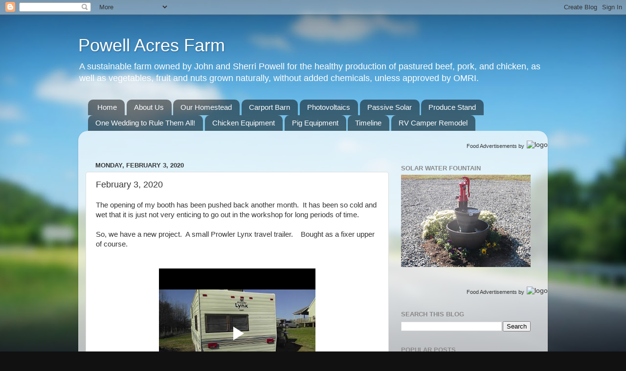

--- FILE ---
content_type: text/html; charset=UTF-8
request_url: https://www.blogger.com/video.g?token=AD6v5dxV9moXxFYS1Q3ZAmZhNscVc0sd05OPoAPnLjaH6mJxIEuXr2P0k0tv_MSpRDKn2grZB8c0NmewIzNWjE_zCDH9_YugFp4LEP7azIeIe1gzLzAXzUbCZZjTfoA3PN7jkmqNd5pT
body_size: 587
content:
<!DOCTYPE HTML PUBLIC "-//W3C//DTD HTML 4.01//EN" "http://www.w3.org/TR/html4/strict.dtd"><html dir="ltr"><head><style type="text/css">
        body,
        .main,
        #videocontainer,
        .thumbnail-holder,
        .play-button {
          background: black;
          height: 100vh;
          margin: 0;
          overflow: hidden;
          position: absolute;
          width: 100%;
        }

        #videocontainer.type-BLOGGER_UPLOADED .thumbnail-holder {
          background-size: contain;
        }

        .thumbnail-holder {
          background-repeat: no-repeat;
          background-position: center;
          z-index: 10;
        }

        .play-button {
          background: url('https://www.gstatic.com/images/icons/material/system/1x/play_arrow_white_48dp.png') rgba(0,0,0,0.1) no-repeat center;
          cursor: pointer;
          display: block;
          z-index: 20;
        }
      </style>
<script type="text/javascript">
        var VIDEO_CONFIG = {"thumbnail":"https://i9.ytimg.com/vi_blogger/AjZ6Zxye7f8/1.jpg?sqp=CNrBv8sGGPDEAfqGspsBBgjAAhC0AQ&rs=AMzJL3m9eOlEH68bXqAyD2gv9kbLh_UHqA","iframe_id":"BLOGGER-video-02367a671c9eedff-12507","allow_resize":false,"streams":[{"play_url":"https://rr1---sn-vgqsknzs.googlevideo.com/videoplayback?expire=1768968538&ei=2uBvabXOGqjq_tcPu8OKIA&ip=3.21.233.63&id=02367a671c9eedff&itag=18&source=blogger&xpc=Egho7Zf3LnoBAQ%3D%3D&cps=0&met=1768939738,&mh=Aq&mm=31&mn=sn-vgqsknzs&ms=au&mv=m&mvi=1&pl=24&rms=au,au&susc=bl&eaua=J4u3jgVranU&mime=video/mp4&vprv=1&rqh=1&dur=42.097&lmt=1580739797522028&mt=1768939502&sparams=expire,ei,ip,id,itag,source,xpc,susc,eaua,mime,vprv,rqh,dur,lmt&sig=AJEij0EwRgIhAJSNr9u-QWQIZLA9tspAKLQHQslErT1plqMx1kASGMBqAiEA4jlEycsfhmRccsUk-sq_2jskx6S3aqdLUY6jJt5EYwI%3D&lsparams=cps,met,mh,mm,mn,ms,mv,mvi,pl,rms&lsig=APaTxxMwRAIgQH3PyveDsFQcY95ax_BX3OZhgM5JV53_Q88JnN7gZL4CIBUUgFcUE5YRxVAEOJzEOtd1BdtWTrvzCpwUNIbdClgR","format_id":18},{"play_url":"https://rr1---sn-vgqsknzs.googlevideo.com/videoplayback?expire=1768968538&ei=2uBvabXOGqjq_tcPu8OKIA&ip=3.21.233.63&id=02367a671c9eedff&itag=22&source=blogger&xpc=Egho7Zf3LnoBAQ%3D%3D&cps=0&met=1768939738,&mh=Aq&mm=31&mn=sn-vgqsknzs&ms=au&mv=m&mvi=1&pl=24&rms=au,au&susc=bl&eaua=J4u3jgVranU&mime=video/mp4&vprv=1&rqh=1&dur=42.097&lmt=1580739799329848&mt=1768939502&sparams=expire,ei,ip,id,itag,source,xpc,susc,eaua,mime,vprv,rqh,dur,lmt&sig=AJEij0EwRgIhAPrq6-UvE267QUKVNYUodpqBqW8Dd7oAsIBjdmuls5PzAiEAmKsH1b1vPVVUtyJ0kykX5Z1PTcxDDcX4O2M2LCpH1U0%3D&lsparams=cps,met,mh,mm,mn,ms,mv,mvi,pl,rms&lsig=APaTxxMwRAIgN_7QOJPKQGqHHwgnYQGHaa4fJLvcJhxx1d-1CpqMxXYCIAHuGaDPJ5GqxvB8P6RlUGh2S1mnvZGsEC4nxyCrO2kS","format_id":22}]}
      </script></head>
<body><div class="main"><div id="videocontainer" class="type-BLOGGER_UPLOADED"><div class="thumbnail-holder"></div>
<div class="play-button"></div></div></div>
<script type="text/javascript" src="https://www.blogger.com/static/v1/jsbin/3245339219-video_compiled.js"></script>
</body></html>